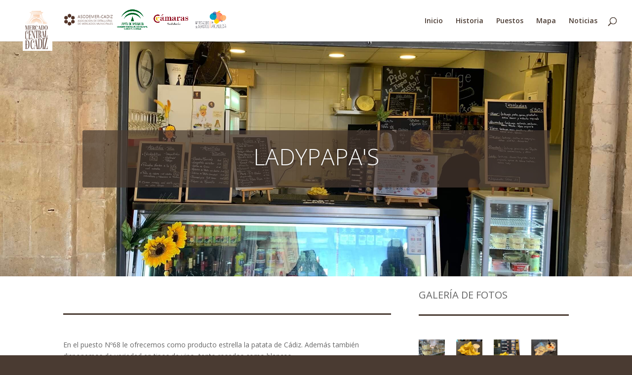

--- FILE ---
content_type: text/css
request_url: https://mercadocentralcadiz.com/wp-content/et-cache/1147/et-core-unified-1147-17667307076021.min.css
body_size: 2144
content:
.woocommerce #respond input#submit,.woocommerce-page #respond input#submit,.woocommerce #content input.button,.woocommerce-page #content input.button,.woocommerce-message,.woocommerce-error,.woocommerce-info{background:#4a3b32!important}#et_search_icon:hover,.mobile_menu_bar:before,.mobile_menu_bar:after,.et_toggle_slide_menu:after,.et-social-icon a:hover,.et_pb_sum,.et_pb_pricing li a,.et_pb_pricing_table_button,.et_overlay:before,.entry-summary p.price ins,.woocommerce div.product span.price,.woocommerce-page div.product span.price,.woocommerce #content div.product span.price,.woocommerce-page #content div.product span.price,.woocommerce div.product p.price,.woocommerce-page div.product p.price,.woocommerce #content div.product p.price,.woocommerce-page #content div.product p.price,.et_pb_member_social_links a:hover,.woocommerce .star-rating span:before,.woocommerce-page .star-rating span:before,.et_pb_widget li a:hover,.et_pb_filterable_portfolio .et_pb_portfolio_filters li a.active,.et_pb_filterable_portfolio .et_pb_portofolio_pagination ul li a.active,.et_pb_gallery .et_pb_gallery_pagination ul li a.active,.wp-pagenavi span.current,.wp-pagenavi a:hover,.nav-single a,.tagged_as a,.posted_in a{color:#4a3b32}.et_pb_contact_submit,.et_password_protected_form .et_submit_button,.et_pb_bg_layout_light .et_pb_newsletter_button,.comment-reply-link,.form-submit .et_pb_button,.et_pb_bg_layout_light .et_pb_promo_button,.et_pb_bg_layout_light .et_pb_more_button,.woocommerce a.button.alt,.woocommerce-page a.button.alt,.woocommerce button.button.alt,.woocommerce button.button.alt.disabled,.woocommerce-page button.button.alt,.woocommerce-page button.button.alt.disabled,.woocommerce input.button.alt,.woocommerce-page input.button.alt,.woocommerce #respond input#submit.alt,.woocommerce-page #respond input#submit.alt,.woocommerce #content input.button.alt,.woocommerce-page #content input.button.alt,.woocommerce a.button,.woocommerce-page a.button,.woocommerce button.button,.woocommerce-page button.button,.woocommerce input.button,.woocommerce-page input.button,.et_pb_contact p input[type="checkbox"]:checked+label i:before,.et_pb_bg_layout_light.et_pb_module.et_pb_button{color:#4a3b32}.footer-widget h4{color:#4a3b32}.et-search-form,.nav li ul,.et_mobile_menu,.footer-widget li:before,.et_pb_pricing li:before,blockquote{border-color:#4a3b32}.et_pb_counter_amount,.et_pb_featured_table .et_pb_pricing_heading,.et_quote_content,.et_link_content,.et_audio_content,.et_pb_post_slider.et_pb_bg_layout_dark,.et_slide_in_menu_container,.et_pb_contact p input[type="radio"]:checked+label i:before{background-color:#4a3b32}a{color:#4a3b32}#top-header,#et-secondary-nav li ul{background-color:#4a3b32}.et_header_style_centered .mobile_nav .select_page,.et_header_style_split .mobile_nav .select_page,.et_nav_text_color_light #top-menu>li>a,.et_nav_text_color_dark #top-menu>li>a,#top-menu a,.et_mobile_menu li a,.et_nav_text_color_light .et_mobile_menu li a,.et_nav_text_color_dark .et_mobile_menu li a,#et_search_icon:before,.et_search_form_container input,span.et_close_search_field:after,#et-top-navigation .et-cart-info{color:#4a3b32}.et_search_form_container input::-moz-placeholder{color:#4a3b32}.et_search_form_container input::-webkit-input-placeholder{color:#4a3b32}.et_search_form_container input:-ms-input-placeholder{color:#4a3b32}#top-menu li.current-menu-ancestor>a,#top-menu li.current-menu-item>a,.et_color_scheme_red #top-menu li.current-menu-ancestor>a,.et_color_scheme_red #top-menu li.current-menu-item>a,.et_color_scheme_pink #top-menu li.current-menu-ancestor>a,.et_color_scheme_pink #top-menu li.current-menu-item>a,.et_color_scheme_orange #top-menu li.current-menu-ancestor>a,.et_color_scheme_orange #top-menu li.current-menu-item>a,.et_color_scheme_green #top-menu li.current-menu-ancestor>a,.et_color_scheme_green #top-menu li.current-menu-item>a{color:#4a3b32}#main-footer{background-color:#dfc5a4}#footer-widgets .footer-widget a,#footer-widgets .footer-widget li a,#footer-widgets .footer-widget li a:hover{color:#4a3b32}.footer-widget{color:#4a3b32}#main-footer .footer-widget h4{color:#4a3b32}.footer-widget li:before{border-color:#4a3b32}#footer-bottom{background-color:#4a3b32}#footer-info,#footer-info a{color:#dfc5a4}#footer-bottom .et-social-icon a{color:#dfc5a4}.et_slide_in_menu_container,.et_slide_in_menu_container .et-search-field{letter-spacing:px}.et_slide_in_menu_container .et-search-field::-moz-placeholder{letter-spacing:px}.et_slide_in_menu_container .et-search-field::-webkit-input-placeholder{letter-spacing:px}.et_slide_in_menu_container .et-search-field:-ms-input-placeholder{letter-spacing:px}@media only screen and (min-width:981px){.et_header_style_left #et-top-navigation,.et_header_style_split #et-top-navigation{padding:35px 0 0 0}.et_header_style_left #et-top-navigation nav>ul>li>a,.et_header_style_split #et-top-navigation nav>ul>li>a{padding-bottom:35px}.et_header_style_split .centered-inline-logo-wrap{width:70px;margin:-70px 0}.et_header_style_split .centered-inline-logo-wrap #logo{max-height:70px}.et_pb_svg_logo.et_header_style_split .centered-inline-logo-wrap #logo{height:70px}.et_header_style_centered #top-menu>li>a{padding-bottom:13px}.et_header_style_slide #et-top-navigation,.et_header_style_fullscreen #et-top-navigation{padding:26px 0 26px 0!important}.et_header_style_centered #main-header .logo_container{height:70px}#logo{max-height:100%}.et_pb_svg_logo #logo{height:100%}.et-fixed-header#top-header,.et-fixed-header#top-header #et-secondary-nav li ul{background-color:#4a3b32}.et-fixed-header #top-menu a,.et-fixed-header #et_search_icon:before,.et-fixed-header #et_top_search .et-search-form input,.et-fixed-header .et_search_form_container input,.et-fixed-header .et_close_search_field:after,.et-fixed-header #et-top-navigation .et-cart-info{color:#4a3b32!important}.et-fixed-header .et_search_form_container input::-moz-placeholder{color:#4a3b32!important}.et-fixed-header .et_search_form_container input::-webkit-input-placeholder{color:#4a3b32!important}.et-fixed-header .et_search_form_container input:-ms-input-placeholder{color:#4a3b32!important}.et-fixed-header #top-menu li.current-menu-ancestor>a,.et-fixed-header #top-menu li.current-menu-item>a{color:#4a3b32!important}}@media only screen and (min-width:1350px){.et_pb_row{padding:27px 0}.et_pb_section{padding:54px 0}.single.et_pb_pagebuilder_layout.et_full_width_page .et_post_meta_wrapper{padding-top:81px}.et_pb_fullwidth_section{padding:0}}.mfp-title{display:none}.et_pb_post a img{max-width:70%}#logo{margin-top:1.5%}.et_pb_bg_layout_light .et_pb_portfolio_item .post-meta,.et_pb_bg_layout_light .et_pb_portfolio_item .post-meta a,.et_pb_bg_layout_light .et_pb_post .post-meta,.et_pb_bg_layout_light .et_pb_post .post-meta a,.et_pb_bg_layout_light .et_pb_post p,.et_pb_bg_layout_light p.et_pb_title_meta_container,.et_pb_bg_layout_light p.et_pb_title_meta_container a{pointer-events:none;cursor:default}.et_pb_portfolio_0 .pagination>.alignright a{visibility:collapse}.et_pb_portfolio_0 .pagination>.alignleft a{visibility:collapse}.et_pb_portfolio_0 .pagination>.alignright a:before{content:"Anterior";visibility:visible}.et_pb_portfolio_0 .pagination>.alignleft a:before{content:"Siguiente";visibility:visible}.pagination.clearfix{padding-top:2%}.et_pb_slide_0{background-color:#4a3b32}.et_pb_slide_0.et_pb_slide .et_pb_text_overlay_wrapper{background-color:rgba(74,59,50,0.7)}.et_pb_section_1.et_pb_section{padding-top:0px}.et_pb_divider_0{margin-top:7.5%!important}.et_pb_divider_0:before{border-top-color:#4A3B32;border-top-width:3px}.et_pb_divider_1:before{border-top-color:#4A3B32;border-top-width:3px}.et_pb_text_2.et_pb_text{color:#00ADEE!important}.et_pb_text_3.et_pb_text{color:#00ADEE!important}.et_pb_text_4{font-size:20px}.et_pb_gallery_0.et_pb_gallery .et_pb_gallery_pagination a{color:#4A3B32!important}.et_pb_gallery_0.et_pb_gallery .et_pb_gallery_item{width:25%}.et_pb_slider .et_pb_slide_0.et_pb_slide .et_pb_slide_description .et_pb_slide_title{text-align:center!important}.et_pb_slider.et_pb_module .et_pb_slide_0.et_pb_slide .et_pb_slide_description .et_pb_slide_content{text-align:left!important}.et_pb_slider .et_pb_slide_0{background-image:url(https://mercadocentralcadiz.com/wp-content/uploads/2019/11/Lady-Papas_1.jpeg)}@media only screen and (max-width:767px){.et_pb_slider .et_pb_slide_0.et_pb_slide .et_pb_slide_description .et_pb_slide_title{font-size:24px!important}}